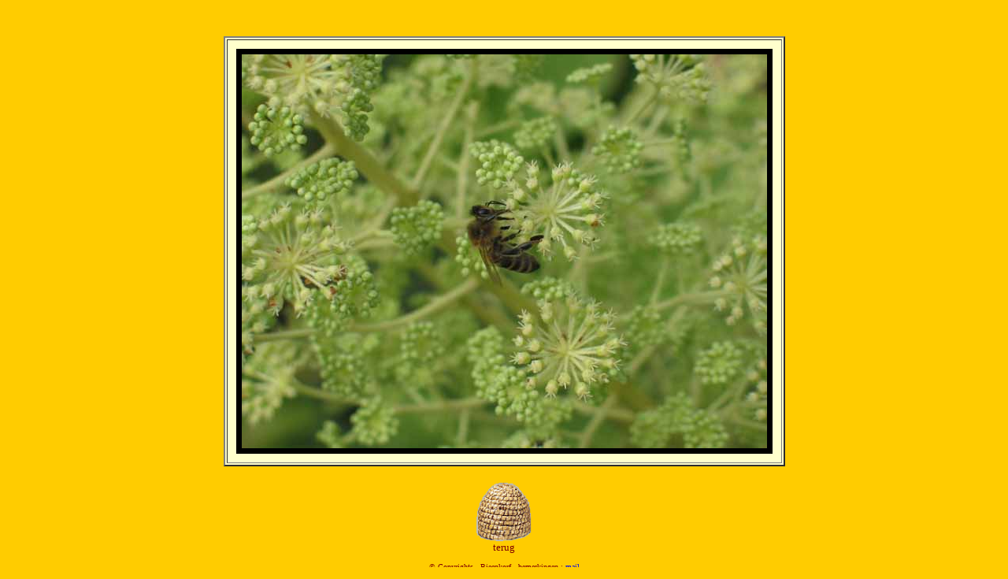

--- FILE ---
content_type: text/html
request_url: http://bieenkorf.be/bij-duivelswandelstok.htm
body_size: 883
content:
<html>

<head>
<meta http-equiv="Content-Type" content="text/html; charset=windows-1252" font="Saturday Sans ICG" size=3>
<meta name="GENERATOR" content="Microsoft FrontPage 4.0">
<meta name="keywords" content="bieenkorf, foto, aardhommel" />
<meta name="ProgId" content="FrontPage.Editor.Document">
<meta name="description" content="aardhommel" />
<title>Bieenkorf - aardhommel</title>
<SCRIPT language=JavaScript>

 <!--

var message="Copyrights Bieenkorf"; // Put your message for the alert box between the quotes.

// Don't edit below!

function click(e) {
if (document.all) {
if (event.button == 2) {
alert(message);
return false;
}
}
if (document.layers) {
if (e.which == 3) {
alert(message);
return false;
}
}
}
if (document.layers) {
document.captureEvents(Event.MOUSEDOWN);
}
document.onmousedown=click;
// -->

</SCRIPT>

</head>

<body bgcolor="#FFCC00" topmargin="10" leftmargin="10">
<br>
<br>
<div align="center">
  <center>
  <table border="2" bgcolor="#FFFFCC" bordercolorlight="#FFFFFF">
    <tr>
      <td bgcolor="#FFFFCC" valign="middle" align="center">
        <p style="margin: 10" align="center">
        <img border="7" src="bij-duivelswandelstok.jpg" align="center" width="667" height="500">
        </p>
      </td>
    </tr>
  </table>
  </center>
</div>
<br>
<center><a href="foto.htm">
    <img border="0" src="home.gif" width="71" height="77" align="center"></a>
    <a href="../BIEENKORF/index4.htm"><br>
</a>
<font color="#800000" size="2" face="Verdana" aling="center">terug</font>
<font color="#FFCC00" size="1" face="Verdana"><br>
<br>
</font>
<font color="#800000" size="1" face="Verdana">
©
Copyrights - Bieenkorf - bemerkingen : <a href="mailto:marc@missotten.net">mail</a></font>
</body>